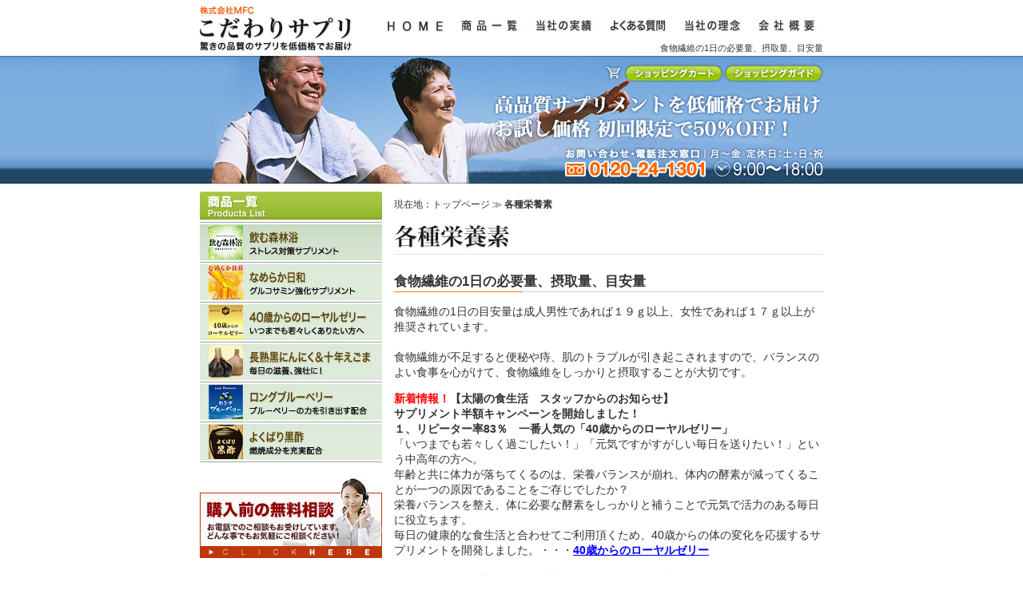

--- FILE ---
content_type: text/html; charset=UTF-8
request_url: https://www.mfc-shop.com/%E5%90%84%E7%A8%AE%E6%A0%84%E9%A4%8A%E7%B4%A0/112.html
body_size: 4419
content:
<?xml version="1.0" encoding="UTF-8"?>
<!DOCTYPE html PUBLIC "-//W3C//DTD XHTML 1.0 Transitional//EN" "http://www.w3.org/TR/xhtml1/DTD/xhtml1-transitional.dtd">
<html xmlns="http://www.w3.org/1999/xhtml" xml:lang="ja" lang="ja">
<head>
<meta http-equiv="Content-Type" content="text/html; charset=UTF-8" />
<title>食物繊維の1日の必要量、摂取量、目安量｜ 【太陽の食生活】　</title>
<meta name="keywords" content="食物繊維,摂取量,目安量,必要量,1日,一日" />
<meta name="description" content="食物繊維の1日の必要量、摂取量、目安量｜ 【太陽の食生活】。食物繊維が欠乏すると便秘や痔などのトラブルが起こりますので、しっかりと目安量を摂取することが大切です。" />
<meta http-equiv="Content-Script-Type" content="text/JavaScript" />
<meta http-equiv="Content-Style-Type" content="text/css" />
<meta name="ROBOTS" content="NOYDIR" />
<meta name="ROBOTS" content="NOODP" />
<link href="../../styles/css/master.css" rel="stylesheet" type="text/css" media="all" />
<script type="text/JavaScript" src="../../styles/js/script.js"></script>
</head>
<body id="others">
<h1>食物繊維の1日の必要量、摂取量、目安量</h1>
<div id="container">
<div id="main">
<h2><img src="../../uploads/img4cac110377cde.gif" width="537" height="37" alt="各種栄養素" title="" /></h2>
<h3 class="titleDecoration">食物繊維の1日の必要量、摂取量、目安量</h3>

<p>食物繊維の1日の目安量は成人男性であれば１９ｇ以上、女性であれば１７ｇ以上が推奨されています。<br />
<br />
食物繊維が不足すると便秘や痔、肌のトラブルが引き起こされますので、バランスのよい食事を心がけて、食物繊維をしっかりと摂取することが大切です。</p>
<p><strong><span class="red">新着情報！</span>【太陽の食生活　スタッフからのお知らせ】</strong><br />
<strong>サプリメント半額キャンペーンを開始しました！</strong><br />
<strong>１、リピーター率83％　一番人気の「40歳からのローヤルゼリー」</strong><br />
「いつまでも若々しく過ごしたい！」「元気ですがすがしい毎日を送りたい！」という中高年の方へ。<br />
年齢と共に体力が落ちてくるのは、栄養バランスが崩れ、体内の酵素が減ってくることが一つの原因であることをご存じでしたか？<br />
栄養バランスを整え、体に必要な酵素をしっかりと補うことで元気で活力のある毎日に役立ちます。<br />
毎日の健康的な食生活と合わせてご利用頂くため、40歳からの体の変化を応援するサプリメントを開発しました。・・・<strong><a href="http://www.mfc-shop.com/商品/40歳からのローヤルゼリー.html" target="_blank">40歳からのローヤルゼリー</a></strong><br />
<br />
<strong>２、その他のサプリメントも半額キャンペーンを開催中です。</strong><br />
・「階段の上り下り」や「曲げ伸ばし」などふしぶしの悩みに・・・<strong><a href="http://www.mfc-shop.com/商品/なめらか日和（グルコサミン・コンドロイチン）.html" target="_blank">なめらか日和</a></strong><br />
・「夜中何度もトイレに起きる」「キレが悪い」などトイレの悩みに・・・<strong><a href="http://www.mfc-shop.com/商品/爽快生活（頻尿・尿漏れ対策）.html" target="_blank">爽快生活</a></strong><br />
・ストレスや不眠対策に。特濃GABA配合！・・・<strong><a href="http://www.mfc-shop.com/商品/飲む森林浴（ストレス対策）.html" target="_blank">飲む森林浴</a></strong><br />
・エチケットが気になる方のニオイ対策。3種類の強力な消臭成分・・・<strong><a href="http://www.mfc-shop.com/商品/無臭物語（体臭・口臭対策）.html" target="_blank">トリプルリフレッシュ</a></strong><br />
・毎日を元気に。安くてもしっかりと栄養補給できます！・・・<strong><a href="http://www.mfc-shop.com/商品/長熟黒にんにく＆十年えごま.html" target="_blank">長熟黒にんにく＆十年えごま</a></strong><br />
・「毎日のくっきり」と「いつまでも続くひとみの健康」をサポート・・・<strong><a href="http://www.mfc-shop.com/商品/ロングブルーベリー.html" target="_blank">ロングブルーベリー</a></strong><br />
・燃焼系サプリメント「黒酢」をグレードアップ！・・・<strong><a href="http://www.mfc-shop.com/商品/よくばり黒酢.html" target="_blank">よくばり黒酢</a><strong></p>

<br>
<h4 class="original lineTop2">食物繊維関連　お役立ちコンテンツ</h4>
<p><a href="/%E5%90%84%E7%A8%AE%E6%A0%84%E9%A4%8A%E7%B4%A0/15.html">食物繊維</a><br />
<a href="/%E5%90%84%E7%A8%AE%E6%A0%84%E9%A4%8A%E7%B4%A0/108.html">食物繊維とは</a><br />
<a href="/%E5%90%84%E7%A8%AE%E6%A0%84%E9%A4%8A%E7%B4%A0/111.html">食物繊維の種類</a><br />
<a href="/%E5%90%84%E7%A8%AE%E6%A0%84%E9%A4%8A%E7%B4%A0/106.html">食物繊維を含む食品、食材、食べ物</a><br />
<a href="/%E5%90%84%E7%A8%AE%E6%A0%84%E9%A4%8A%E7%B4%A0/107.html">食物繊維の効果、効用、効能－作用と働き</a><br />
<a href="/%E5%90%84%E7%A8%AE%E6%A0%84%E9%A4%8A%E7%B4%A0/109.html">食物繊維と便秘</a><br />
<a href="/%E5%90%84%E7%A8%AE%E6%A0%84%E9%A4%8A%E7%B4%A0/117.html">食物繊維と腸</a><br />
<a href="/%E5%90%84%E7%A8%AE%E6%A0%84%E9%A4%8A%E7%B4%A0/114.html">食物繊維とダイエット</a><br />
<a href="/%E5%90%84%E7%A8%AE%E6%A0%84%E9%A4%8A%E7%B4%A0/112.html">食物繊維の1日の必要量、摂取量、目安量</a><br />
<a href="/%E5%90%84%E7%A8%AE%E6%A0%84%E9%A4%8A%E7%B4%A0/115.html">水溶性食物繊維</a><br />
<a href="/%E5%90%84%E7%A8%AE%E6%A0%84%E9%A4%8A%E7%B4%A0/116.html">不溶性食物繊維</a></p>
<h4 class="original lineTop2">関連性のある　お役立ちコンテンツ</h4>
<p><a href="/%E5%90%84%E7%A8%AE%E6%A0%84%E9%A4%8A%E7%B4%A0/15.html"> 食物繊維 </a><br />
<a href="/%E5%90%84%E7%A8%AE%E6%A0%84%E9%A4%8A%E7%B4%A0/118.html">糖（糖質）</a><br />
<a href="/%E5%90%84%E7%A8%AE%E6%A0%84%E9%A4%8A%E7%B4%A0/122.html"> グリコーゲン </a></p>
<div class="pageLinkDetail">
<p class="linkBackArrow"><a href="category_1.html">炭水化物：食品、摂取量の一覧ページ</a>へ戻る</p>
</div>
</div>			<!-- main の閉じタグ -->
<div id="menu">
<ul id="subNav">
<!--<li><a href="/%E5%95%86%E5%93%81/%E7%88%BD%E5%BF%AB%E7%94%9F%E6%B4%BB%EF%BC%88%E9%A0%BB%E5%B0%BF%E3%83%BB%E5%B0%BF%E6%BC%8F%E3%82%8C%E5%AF%BE%E7%AD%96%EF%BC%89.html"><img src="/media/base/sNav_products01.jpg" width="228" height="50" alt="爽快生活（高品質ノコギリヤシサプリメント）" class="rollover" title="" /></a></li>-->
<li><a href="/%E5%95%86%E5%93%81/%E9%A3%B2%E3%82%80%E6%A3%AE%E6%9E%97%E6%B5%B4%EF%BC%88%E3%82%B9%E3%83%88%E3%83%AC%E3%82%B9%E5%AF%BE%E7%AD%96%EF%BC%89.html"><img src="/media/base/sNav_products02.jpg" width="228" height="50" alt="飲む森林浴（ストレス対策サプリメント）" class="rollover" title="" /></a></li>
<li><a href="/%E5%95%86%E5%93%81/%E3%81%AA%E3%82%81%E3%82%89%E3%81%8B%E6%97%A5%E5%92%8C%EF%BC%88%E3%82%B0%E3%83%AB%E3%82%B3%E3%82%B5%E3%83%9F%E3%83%B3%E3%83%BB%E3%82%B3%E3%83%B3%E3%83%89%E3%83%AD%E3%82%A4%E3%83%81%E3%83%B3%EF%BC%89.html"><img src="/media/base/sNav_products04.jpg" width="228" height="50" alt="なめらか日和（グルコサミン強化サプリメント）" class="rollover" title="" /></a></li>
<li><a href="/%E5%95%86%E5%93%81/40%E6%AD%B3%E3%81%8B%E3%82%89%E3%81%AE%E3%83%AD%E3%83%BC%E3%83%A4%E3%83%AB%E3%82%BC%E3%83%AA%E3%83%BC.html"><img src="/media/base/sNav_products05.jpg" width="228" height="50" alt="40歳からのローヤルゼリー（いつまでも若々しくありたい方へ）" class="rollover" title="" /></a></li>
<li><a href="/%E5%95%86%E5%93%81/%E9%95%B7%E7%86%9F%E9%BB%92%E3%81%AB%E3%82%93%E3%81%AB%E3%81%8F%EF%BC%86%E5%8D%81%E5%B9%B4%E3%81%88%E3%81%94%E3%81%BE.html"><img src="/media/base/sNav_products06.jpg" width="228" height="50" alt="長熟黒にんにく＆十年えごま（毎日の滋養、強壮に！）" class="rollover" title="" /></a></li>
<li><a href="/%E5%95%86%E5%93%81/%E3%83%AD%E3%83%B3%E3%82%B0%E3%83%96%E3%83%AB%E3%83%BC%E3%83%99%E3%83%AA%E3%83%BC.html"><img src="/media/base/sNav_products07.jpg" width="228" height="50" alt="ロングブルーベリー（ブルーベリーの力を引き出す配合）" class="rollover" title="" /></a></li>
<li><a href="/%E5%95%86%E5%93%81/%E3%82%88%E3%81%8F%E3%81%B0%E3%82%8A%E9%BB%92%E9%85%A2.html"><img src="/media/base/sNav_products08.jpg" width="228" height="50" alt="よくばり黒酢（燃焼成分を充実配合）" class="rollover" title="" /></a></li>
</ul>
<div id="block07">
<a href="../../%E8%B3%BC%E5%85%A5%E5%89%8D%E3%81%AE%E7%9B%B4%E6%8E%A5%E7%9B%B8%E8%AB%87.html" rel="nofollow"><img src="../../uploads/img4ded8e5a6b2bb.jpg" width="228" height="100" alt="購入前の無料相談" title="" class="marginBottom20" /></a>
<p><a href="http://www.mfc-shop.com/saralun.html">→　ミミズ乾燥粉末サプリ（ワキ製薬HLP末使用）サラルン</a></p>
<p>⇒<a href="https://www.mfc-shop.com/cordyceps/top.html" target="_blank">冬虫夏草サプリメント　冬虫ガード</a></p>
<p><a href="https://www.mfc-shop.com/mushuu/top.html" target="_blank">⇒　無臭物語ジェントルエッセンス（加齢臭）</a></p>
<p><a href="/royal40/top.html" target="_blank">⇒　４０歳以上の女性専用のローヤルゼリー（４０歳からのローヤルゼリー）</a></p>
</div>
<div id="block04">
</div>
<ul class="listCircle">
<li><a href="/サイトマップ.html">サイトマップ</a></li>
</ul>
</div>			<!-- menu の閉じタグ -->
<img src="../../media/base/space.gif" alt="" width="1" height="1" class="copeImg" />
<div id="logo">
<a href="/"><img src="/media/base/bgLogo.gif" width="191" height="43" alt="サプリメント通販の株式会社MFC【こだわりサプリ】" title="" /></a>
</div>			<!-- logo の閉じタグ -->
<div id="topicPath">
<p>現在地：<a href="/">トップページ</a> ≫  <strong>各種栄養素</strong></p>
</div>			<!-- topicPath の閉じタグ -->
<ul id="mainNav">
<li><a href="/"><img src="/media/base/gNav_top.jpg" width="93" height="49" alt="サプリメント通販の株式会社MFC【こだわりサプリ】" class="rollover" title="" /></a></li>
<li><a href="/%E5%95%86%E5%93%81/"><img src="../../media/base/gNav_products.jpg" width="93" height="49" alt="商品一覧" class="rollover" title="" /></a></li>
<li><a href="/%E5%BD%93%E7%A4%BE%E3%81%AE%E5%AE%9F%E7%B8%BE.html"><img src="../../media/base/gNav_results.jpg" width="93" height="49" alt="当社の実績" class="rollover" title="" /></a></li>
<li><a href="/%E3%82%88%E3%81%8F%E3%81%82%E3%82%8B%E8%B3%AA%E5%95%8F.html"><img src="../../media/base/gNav_faq.jpg" width="93" height="49" alt="よくある質問" class="rollover" title="" /></a></li>
<li><a href="/%E5%BD%93%E7%A4%BE%E3%81%AE%E7%90%86%E5%BF%B5.html"><img src="../../media/base/gNav_idea.jpg" width="93" height="49" alt="当社の理念" class="rollover" title="" /></a></li>
<li><a href="/%E4%BC%9A%E7%A4%BE%E6%A6%82%E8%A6%81.html"><img src="../../media/base/gNav_profile.jpg" width="93" height="49" alt="会社概要" class="rollover" title="" /></a></li>
</ul>
<ul id="viewCart">
<li><a href="/modules/shopcart/index.php" rel="nofollow"><img src="/media/base/viewCart_01.jpg" width="151" height="23" alt="ショッピングカート" class="rollover" title="" /></a></li>
<li><a href="/%E3%82%B7%E3%83%A7%E3%83%83%E3%83%94%E3%83%B3%E3%82%B0%E3%82%AC%E3%82%A4%E3%83%89.html" rel="nofollow"><img src="/media/base/viewCart_02.jpg" width="124" height="23" alt="ショッピングガイド" class="rollover" title="" /></a></li></ul>
</div>			<!-- container の閉じタグ -->
<div id="footer">
<div id="footer02">
<div id="blockInformation">
<p>
</p>
<p class="marginArrow2">▶ <a href="/%E3%81%9D%E3%81%AE%E4%BB%96%E6%83%85%E5%A0%B1/">その他情報一覧</a>のページへ</p>
<p><a href="/led.html">植物育成LEDライトONLINE</a>｜ <a href="/craneScale.html">クレーンスケール本舗</a>｜ <a href="/lifMag.html">リフティングマグネット本舗</a>｜<a href="/lifterTruck.html">リフター台車.com</a></p></div>
<ul>
<li><a href="/%E5%80%8B%E4%BA%BA%E6%83%85%E5%A0%B1%E3%81%AB%E3%81%A4%E3%81%84%E3%81%A6.html">個人情報について</a> ｜</li>
<li><a href="/%E3%82%A2%E3%82%AF%E3%82%BB%E3%82%B7%E3%83%93%E3%83%AA%E3%83%86%E3%82%A3%E3%81%AB%E3%81%A4%E3%81%84%E3%81%A6.html">アクセシビリティについて</a></li>
</ul>
<address>Copyright c 2010 <a href="/" target="_top">サプリメント通販の株式会社MFC【こだわりサプリ】</a> All rights reserved.</address>
</div>
</div>			<!-- footer の閉じタグ -->
<!-- Global site tag (gtag.js) - Google Analytics -->
<script async src="https://www.googletagmanager.com/gtag/js?id=G-3J0S9Q3K7B"></script>
<script>
  window.dataLayer = window.dataLayer || [];
  function gtag(){dataLayer.push(arguments);}
  gtag('js', new Date());

  gtag('config', 'G-3J0S9Q3K7B');
</script></body>








</html>

--- FILE ---
content_type: text/css
request_url: https://www.mfc-shop.com/styles/css/master.css
body_size: 215
content:
@charset "UTF-8";
/*
-----------------------------------------------
MFC こだわりサプリ Master Styles
Version: 1.0
----------------------------------------------- */


/* importedStyles
----------------------------------------------- */
@import "base.css";
@import "decorations.css";
@import "forms.css";
@import "tables.css";
@import "print.css" print;

/* hacksIeWin
----------------------------------------------- */
/*\*/ @import "hacksIeWin.css"; /**/
/*\*//*/ @import "hacksIeMac.css"; /**/

--- FILE ---
content_type: text/css
request_url: https://www.mfc-shop.com/styles/css/base.css
body_size: 3814
content:
@charset "UTF-8";
/*
-----------------------------------------------
MFC こだわりサプリ Base Styles
Version: 1.00






----------------------------------------------- */


/* styleReset
----------------------------------------------- */
* {
	margin: 0;
	padding: 0;
}

h1, p, li, address {
	color: #333333;
	font-weight: normal;
	font-style: normal;
}

img {
	border: none;
}


/* pageStructureCommon
----------------------------------------------- */
body {
	margin: 0;
	padding: 0;
	background: #ffffff url(../../media/base/bgBase.jpg) repeat-x;
	text-align: center;
	font-family: "ヒラギノ角ゴ Pro W3", "ＭＳ Ｐゴシック", Osaka, sans-serif;
	-webkit-text-size-adjust: none;
}

#saralun {
	margin: 0;
	padding: 0;
	background: #ffffff url(../../media/base/bg-saralun.jpg) no-repeat;
	text-align: center;
	font-family: "ヒラギノ角ゴ Pro W3", "ＭＳ Ｐゴシック", Osaka, sans-serif;
}

#home3 {
	margin: 0;
	padding: 0;
	background: #ffffff url(../../media/base/bgBase2.jpg) no-repeat;
	text-align: center;
	font-family: "ヒラギノ角ゴ Pro W3", "ＭＳ Ｐゴシック", Osaka, sans-serif;
}

#home4 {
	margin: 0;
	padding: 0;
	background: none;
	text-align: center;
	font-family: "ヒラギノ角ゴ Pro W3", "ＭＳ Ｐゴシック", Osaka, sans-serif;
}

#home9 {
	margin: 0;
	padding: 0;
	background: #ffffff url(../../media/base/bgBase9.gif) repeat-x;
	text-align: center;
	font-family: "ヒラギノ角ゴ Pro W3", "ＭＳ Ｐゴシック", Osaka, sans-serif;
}

#home5, #home6, #home7 {
	margin: 0;
	padding: 0;
	background: none;
	text-align: center;
	font-family: "ヒラギノ角ゴ Pro W3", "ＭＳ Ｐゴシック", Osaka, sans-serif;
}

#home8 {
	margin: 0;
	padding: 0;
	background: #ffffff url(../../media/base/ph_bg_body.jpg) repeat-x 0 0;
	text-align: center;
	font-family: "ヒラギノ角ゴ Pro W3", "ＭＳ Ｐゴシック", Osaka, sans-serif;
}

#viewCart2 {
	position: absolute;
	top: 244px;
	width: 122px;
	height: 21px;
	margin-left: 658px;
}

.hNav {
	display: none !important;
}

#books {
	margin: 0;
	padding: 0;
	background: #d9e9ff;
	text-align: center;
	font-family: "ヒラギノ角ゴ Pro W3", "ＭＳ Ｐゴシック", Osaka, sans-serif;
}

#auction {
	margin: 0;
	padding: 0;
	background: #ffffff;
	text-align: center;
	font-family: "ヒラギノ角ゴ Pro W3", "ＭＳ Ｐゴシック", Osaka, sans-serif;
}

#home2 {
	background: none;
	text-align: left;
}

#container, #home3 #container, #home4 #container, #home9 #container {
	width: 780px;
	margin: 0 auto;
	background: #ffffff;
	text-align: left;
}

#home3 #container {
	width: 780px;
	margin: 0 auto;
	background: #ffffff;
	text-align: left;
}

#books #container {
	width: 680px;
	margin: 0 auto;
	padding: 50px;
	background: #ffffff;
	text-align: left;
}

#auction #container {
	width: 650px;
	margin: 0 auto;
	background: #ffffff;
	text-align: left;
}

#main {
	float: right;
}

#menu {
	float: left;
	width: 228px;
	padding-top: 39px;
	background: url(../../media/base/bgMenu.gif) no-repeat;
}

#auction #main {
	margin-top: 30px;
	margin-bottom: 40px;
	width: 650px;
}

#block04, #blockNews {
	width: 193px;
}

#block04 {
	padding: 0 18px 0 17px;
}

#block07 {
	background: #ffffff;
}

#blockNews {
	padding: 20px 18px 0 17px;
}

.copeImg {
	display: block;
	clear: both;
}

#footer {
	width: 100%;
	margin: 0;
	padding: 0;
	background: url(../../media/base/bgFooter.gif) repeat-x;
}

#footer02 {
	width: 780px;
	margin: 0 auto 20px;
	padding: 24px 0 0 0;
	background: url(../../media/base/bgFooter02.gif) no-repeat;
	text-align: left;
	line-height: 100%;
	font-size: 0.75em;
}

#home5 #footer, #home6 #footer, #home7 #footer {
	background: none;
	border-top: 1px solid #1F3872;
}

#home5 #footer02, #home6 #footer02, #home7 #footer02 {
	padding-top: 12px;
	background: none;
}

#footer01 {
	margin: 0 0 10px 0;
	padding: 0;
	text-align: left;
}


/* pageStructureHome




----------------------------------------------- */
#home h1 {
	background: url(../../media/base/bgHeaderHome.jpg) no-repeat;
}

#home3 h1 {
	background: url(../../media/base/bgHeaderHome2.jpg) no-repeat;
}

#home4 h1 {
	background: url(../../media/base/bgHeaderHome4.gif) no-repeat;
}

#home5 h1 {
	background: url(../../media/base/bgHeaderHome5.gif) no-repeat right bottom;
}

#home6 h1 {
	background: url(../../media/base/bgHeaderHome6.gif) no-repeat right bottom;
}

#home7 h1 {
	height: 90px !important;
	background: url(../../media/base/bgHeaderHome7.gif) no-repeat right bottom;
}

#home8 h1 {
	background: url("../../media/base/ph_bg_header.gif") no-repeat scroll right 15px;
    height: 79px;
    padding: 1px 0 0;
    width: 780px;
}

#home #main {
	width: 552px;
	padding-top: 281px;
	background: url(../../media/base/bgHomeMain.jpg) no-repeat;
}

#home3 #container #main, #home4 #container #main, #home5 #container #main, #home6 #container #main, #home9 #container #main {
	clear: both;
	width: 780px;
	padding-top: 16px;
}

#home7 #container #main {
	padding-top: 0;
}

#block01 {
	width: 537px;
	padding-left: 15px;
}

#block02 {
	width: 543px;
	padding-left: 9px;
}


#block06 {
	width: 228px;
	margin: 0;
	padding: 0 0 20px 0;
	background: #ffffff;
}


#block01 p, #block02 p, #block04 p, #block07 p, #blockNews p, #home2 p {
	line-height: 1.4em;
}

#block01 p, #block2 p, #home2 p {
	font-size: 0.875em;
}

#block04 p, #block07 p, #block08 p {
	font-size: 0.75em;
}

#blockNews p {
	font-size: 0.8125em;
}

#auction p {
	font-size: 0.875em;
	line-height: 1.4em;
}

#books p {
	font-size: 0.9375em;
	line-height: 1.4em;
}

.productsBox01 {
	width: 180px;
	float: left;
	margin-right: 20px;
}

#home3 #main p, #home4 #main p {
	line-height: 1.4em;
	font-size: 0.875em;
}

#home5 #main p, #home5 #main ul li, #home6 #main p, #home6 #main ul li, #home7 #main p, #home7 #main ul li {
	line-height: 1.4em;
	font-size: 1em;
}

#home8 #main p {
	line-height: 1.4em;
	font-size: 1em;
}

#home9 #main p {
	line-height: 1.4em;
	font-size: 0.9375em;
}


/* pageStructureOthers
----------------------------------------------- */
#others h1 {
	background: url(../../media/base/bgHeaderOthers.jpg) no-repeat;
}

#others #main {
	width: 537px;
	padding-top: 42px;
}

#others #main p {
	line-height: 1.4em;
	font-size: 0.875em;
}


/* mainNav
----------------------------------------------- */
#mainNav {
	position: absolute;
	top: 0;
	width: 558px;
	height: 49px;
	margin-left: 222px;
	list-style: none;
	z-index: 1;
}

#mainNav li {
	float: left;
	width: 93px;
	height: 49px;
}

#mainNav a {
	width: 93px;
	height: 49px;
	text-decoration: none;
}

#mainNav a:hover {
	background: none !important;
	text-decoration: none;
}

#mainNav a:hover img {
	opacity:1.0;
	filter: alpha(opacity=100);
}


/* subNav
----------------------------------------------- */
#subNav {
	width: 228px;
	height: 300px;
	margin-bottom: 20px;
	list-style: none;
}

#subNav li {
	float: left;
	width: 228px;
	height: 50px;
}

#subNav a {
	width: 228px;
	height: 50px;
	text-decoration: none;
}

#subNav a:hover {
	background: none !important;
	text-decoration: none;
}

#subNav a:hover img {
	opacity:1.0;
	filter: alpha(opacity=100);
}


/* viewCart
----------------------------------------------- */
#viewCart {
	position: absolute;
	top: 80px;
	width: 275px;
	height: 23px;
	margin-left: 505px;
	list-style: none;
	z-index: 1;
}

#viewCart li {
	float: left;
	height: 23px;
}

#viewCart a {
	height: 23px;
	text-decoration: none;
}

#viewCart a:hover {
	background: none !important;
	text-decoration: none;
}

#viewCart a:hover img {
	opacity:1.0;
	filter: alpha(opacity=100);
}

#block06 #subNav1, #block06 #subNav2, #block06 .subNav3 {
	width: 228px;
	margin: 0;
	padding: 0;
	list-style: none;
}

#block06 #subNav1 ul, #block06 #subNav2 ul {
	margin: 0;
	padding: 0 0 1px 0;
}

#block06 .subNav3 {
	margin-top: 6px !important;
	padding: 0 0 1px 0;
}

#block06 #subNav1 #feature1, #block06 #subNav1 #feature2, #block06 #subNav1 #feature3 {
	height: 17px;
	margin: 0;
	padding: 0 0 0 25px;
	background: url(../../media/base/bgLi.gif) no-repeat 7px 2px;
	list-style: none;
	line-height: 1.1em;
	font-weight: bold;
	font-size: 0.75em !important;
}

#block06 .subNav3 li {
	height: 17px;
	margin: 0;
	padding: 0 0 0 25px;
	background: url(../../media/base/bgLi.gif) no-repeat 7px 2px;
	list-style: none;
	line-height: 1.1em;
	font-weight: bold;
	font-size: 0.75em !important;
}


/* nutrient
----------------------------------------------- */
#nutrient {
	width: 228px;
	height: 31px;
	margin: 0;
	padding: 0;
	background: url(../../media/base/nutrient.gif) no-repeat;
	list-style: none;
}

#nutrient li {
	float: left;
	width: 228px;
	height: 31px;
	text-indent: -10000px;
}

.nutrient a {
	background: none !important;
	text-decoration: none;
}

#nutrient a {
	display: block;
	width: 228px;
	height: 31px;
	background: url(../../media/base/nutrient.gif) no-repeat;
	text-decoration: none;
	text-indent: -10000px;
}

#nutrient a {
	background-position: 0 -31px;
}

#nutrient a:hover {
	background: none !important;
	text-decoration: none;
}


/* news
----------------------------------------------- */
#news {
	width: 228px;
	height: 30px;
	margin: 0;
	padding: 0;
	background: url(../../media/base/health.gif) no-repeat;
	list-style: none;
}

#news li {
	float: left;
	width: 228px;
	height: 30px;
	text-indent: -10000px;
}

.news a {
	background: none !important;
	text-decoration: none;
}

#news a {
	display: block;
	width: 228px;
	height: 30px;
	background: url(../../media/base/health.gif) no-repeat;
	text-decoration: none;
	text-indent: -10000px;
}

#news a {
	background-position: 0 -30px;
}

#news a:hover {
	background: none !important;
	text-decoration: none;
}


/* food
----------------------------------------------- */
#food {
	width: 228px;
	height: 30px;
	margin: 0;
	padding: 0;
	background: url(../../media/base/food.gif) no-repeat;
	list-style: none;
}

#food li {
	float: left;
	width: 228px;
	height: 30px;
	text-indent: -10000px;
}

.food a {
	background: none !important;
	text-decoration: none;
}

#food a {
	display: block;
	width: 228px;
	height: 30px;
	background: url(../../media/base/food.gif) no-repeat;
	text-decoration: none;
	text-indent: -10000px;
}

#food a {
	background-position: 0 -30px;
}

#food a:hover {
	background: none !important;
	text-decoration: none;
}


/* calorie
----------------------------------------------- */
#calorie {
	width: 228px;
	height: 30px;
	margin: 0;
	padding: 0;
	background: url(../../media/base/knowledge.gif) no-repeat;
	list-style: none;
}

#calorie li {
	float: left;
	width: 228px;
	height: 30px;
	text-indent: -10000px;
}

.calorie a {
	background: none !important;
	text-decoration: none;
}

#calorie a {
	display: block;
	width: 228px;
	height: 30px;
	background: url(../../media/base/knowledge.gif) no-repeat;
	text-decoration: none;
	text-indent: -10000px;
}

#calorie a {
	background-position: 0 -30px;
}

#calorie a:hover {
	background: none !important;
	text-decoration: none;
}

.skip {
	position: absolute;
	top: -10000px;
	width: 200px;
}

#logo {
	position: absolute;
	top: 8px;
	width: 191px;
	height: 43px;
	margin-left: 0;
	z-index: 0;
}

#others #logo a {
	width: 191px;
	height: 43px;
}

#logo a:hover img {
	opacity:1.0;
	filter: alpha(opacity=100);
}

#home3 #logo7 {
	position: absolute;
	top: 0;
	width: 329px;
	height: 70px;
	margin-left: 0;
}

#home4 #logo6 {
	position: absolute;
	top: 0;
	width: 234px;
	height: 70px;
	margin-left: 0;
}

#home4 #logo2 {
	position: absolute;
	top: 0;
	width: 322px;
	height: 64px;
	margin-left: 0;
}

#home9 #logo4 {
	position: absolute;
	top: 20px;
	width: 307px;
	height: 30px;
	margin-left: 0;
}

#home4 #logo3 {
	position: absolute;
	top: 0;
	width: 314px;
	height: 64px;
	margin-left: 0;
}

#home4 #logo3 {
	position: absolute;
	top: 0;
	width: 299px;
	height: 64px;
	margin-left: 0;
}

#home5 #logo2, #home6 #logo2 {
	position: absolute;
	top: 15px;
	width: 322px;
	height: 64px;
	margin-left: 0;
}

#home7 #logo2 {
	position: absolute;
	top: 28px;
	width: 329px;
	margin-left: 0;
}

#home8 #logo {
	position: absolute;
	top: 15px;
	width: 329px;
	margin-left: 0;
}

/* headings
----------------------------------------------- */
h1 {
	width: 579px;
	height: 185px;
	margin: 0 auto;
	padding: 55px 0 0 201px;
	text-align: right;
	line-height: 100%;
	font-size: 0.6875em;
}


#home3 h1 {
	width: 579px;
	height: 230px;
	margin: 0 auto;
	padding: 10px 0 0 201px;
	text-align: right;
	line-height: 100%;
	font-size: 0.6875em;
}

#home4 h1 {
	width: 780px;
	height: 56px;
	margin: 0 auto;
	padding: 10px 0 0 0;
	text-align: right;
	line-height: 100%;
	font-size: 0.6875em;
}



#home9 h1 {
	width: 780px;
	height: 56px;
	margin: 0 auto;
	padding: 10px 0 0 0;
	text-align: right;
	line-height: 100%;
	font-size: 0.6875em;
}

#home5 h1, #home6 h1, #home7 h1 {
	width: 780px;
	height: 80px;
	margin: 0 auto 10px;
	padding: 10px 0 0 0;
	text-align: right;
	line-height: 100%;
	font-size: 0.6875em;
}

h2 {
	margin: 0 0 10px 0;
}

#others h2 {
	margin: 0 0 20px 0;
}

#menu h2 {
	margin: 0 0 10px 0;
}

#menu #block04 h2 {
	margin: 0 0 5px 0;
}

#menu #block06 h2 {
	margin: 0;
}

#home3 h2, #home4 h2 {
	margin: 0 0 20px 0;
}

h3 {
	margin: 0 0 0.4em 0;
	color: #0e538d;
	font-weight: bold;
	font-size: 1.0625em;
}

#home3 h3, #home4 h3 {
	margin: 0 0 0.4em 0;
	color: #0e538d;
	font-weight: bold;
	font-size: 19px;
}

#home4 h3 {
	margin: 0 0 0.4em 0;
	color: #24263F;
	font-weight: bold;
	font-size: 19px;
}

h4 {
	margin: 0 0 3px 0;
	color: #333333;
	font-weight: bold;
	font-size:  1.0625em;
}

#home8 h4 {
	margin: 0 0 3px 0;
	color: #2f600f;
	font-weight: bold;
	font-size:  1.0625em;
}

h5 {
	margin: 0 0 3px 0;
	color: #333333;
	font-weight: bold;
	font-size: 0.9375em;
}


/* links
----------------------------------------------- */
a:link, a:link strong {
	color: #0000ff;
	text-decoration: underline;
}

a:visited, a:visited strong {
	color: #663399;
	text-decoration: underline;
}

a:hover, a:hover strong {
	color: #ff0000;
	text-decoration: underline;
}

a:hover img {
	opacity:0.8;
	filter: alpha(opacity=70);
}

#block06 a:link, #block06 a:link strong {
	color: #003030;
	text-decoration: none;
}

#block06 a:visited, #block06 a:visited strong {
	color: #003030;
	text-decoration: none;
}

#block06 a:hover, #block06 a:hover strong {
	color: #016969;
	text-decoration: none;
}

#block07 a:link, #block07 a:link strong {
	color: #333333;
	text-decoration: underline;
}

#block07 a:visited, #block07 a:visited strong {
	color: #333333;
	text-decoration: underline;
}

#block07 a:hover, #block07 a:hover strong {
	color: #555555;
	text-decoration: underline;
}

#topicPath a:link {
	color: #333333;
	text-decoration: none;
}

#topicPath a:visited {
	color: #666666;
	text-decoration: none;
}

#topicPath a:hover {
	color: #333333;
	text-decoration: none;
}

#footer a:link, #footer a:link strong {
	color: #333333;
	text-decoration: none;
}

#footer a:visited, #footer a:visited strong {
	color: #666666;
	text-decoration: none;
}

#footer a:hover, #footer a:hover strong {
	color: #333333;
	text-decoration: underline;
}

#turnOver a:link {
	color: #333333;
	text-decoration: none;
}

#turnOver a:visited {
	color: #666666;
	text-decoration: none;
}

#turnOver a:hover {
	color: #333333;
	text-decoration: none;
}

#links2 a:link, #links2 a:link strong {
	color: #333333;
	text-decoration: none;
}

#links2 a:visited, #links2 a:visited strong {
	color: #666666;
	text-decoration: none;
}

#links2 a:hover, #links2 a:hover strong {
	color: #333333;
	text-decoration: underline;
}

#links2 {
	color: #333333;
	font-size: 0.8333em !important;
}

.onBottom a:hover img, .productsBox01 a:hover img, .productsBox02 a:hover img {
	opacity:0.8;
	filter: alpha(opacity=80);
}


/* lists
----------------------------------------------- */
ul {
	margin: 0 0 1em 0;
	padding: 0;
}

#blockNews .column li {
	margin: 0 0 4px 16px;
	padding: 0;
	list-style: circle;
	line-height: 1.4em;
	font-size: 0.8125em;
}

.column2 li {
	margin: 0 0 4px 32px;
	padding: 0;
	list-style: disc;
	line-height: 1em;
	font-size: 0.7em;
}

.column2 a {
	color:#555555;
	text-decoration:none;
}

.listCircle, .listCircle2,  {
	list-style: circle;
}

.listCircle li {
	margin: 0 0 0.7em 16px;
	padding: 0;
	line-height: 1.3em;
	font-size: 0.875em;
}

.listCircle2 li {
	margin: 0 0 0.4em 16px;
	padding: 0;
	line-height: 1.3em;
	font-size: 0.875em;
}

.listCircle3 li {
	margin: 0 0 0.3em 16px;
	padding: 0;
	line-height: 1.5em;
	font-size: 0.75em;
}

#home .listCircle li {
	font-size: 0.875em;
}

.listDisk {
	list-style: disc;
}

.listDisk li {
	margin: 0 0 0.4em 16px;
	padding: 0;
	line-height: 1.3em;
	font-size: 0.875em;
}

.listDisk2 {
	list-style: disc;
	margin: 0 0 0.4em 16px !important;
}

.listDisk2 li {
	margin: 0 0 0.4em 16px !important;
	padding: 0;
	line-height: 1.3em;
	font-size: 14px !important;
}

#home .listDisk li {
	font-size: 0.875em;
}

.listSquare {
	list-style: square;
}

.listSquare li {
	margin: 0 0 0.4em 16px;
	padding: 0;
	line-height: 1.3em;
	font-size: 0.875em;
}

#home .listSquare li {
	font-size: 0.875em;
}

.listDecimal, .listDecimal2 {
	margin-left: 5px;
	list-style: decimal;
}

.listDecimal li {
	margin: 0 0 0.7em 19px;
	padding: 0;
	line-height: 1.3em;
	font-size: 0.875em;
}

#home9 .listDecimal li {
	margin: 0 0 0.7em 19px;
	padding: 0;
	line-height: 1.3em;
	font-size: 0.9375em;
}

.listDecimal2 li {
	margin: 0 0 0.4em 19px;
	padding: 0;
	line-height: 1.3em;
	font-size: 0.875em;
}

#home .listDecimal li {
	font-size: 0.875em;
}

.listStyleNone {
	list-style: none;
}

.listStyleNone li {
	margin: 0 0 0.4em 0;
	padding: 0;
	line-height: 1.3em;
	font-size: 0.875em;
}

#news li {
	margin: 0 0 4px 16px;
	padding: 0;
	line-height:1.3em;
	font-size: 0.875em;
}

.listCheck li {
	margin: 0 0 10px 0;
	padding: 0 0 5px 35px;
	border-bottom: 1px dotted #333333;
	background: url(../../media/base/listCheck.gif) no-repeat 0 0;
	list-style: none;
	line-height: 1.5em;
	font-weight: bold;
	font-size: 0.875em;
}

#others .sitemap {
	list-style: none;
	line-height: 1.4em;
	font-size: 0.875em;
}

.sitemap ul li  {
	list-style: none;
}

.sitemap .blank {
	display: inline;
}

.sitemap li ul .blank {
	display: inline;
}

.sitemap ul {
	display: block;
}

.sitemap .subpage li {
	margin-left: 1em;
}


/* footer
----------------------------------------------- */
#footer ul {
	list-style: none;
	margin: 0 0 7px 0;
}

#footer li {
	display: inline;
	color: #333333;
}


/* misc
----------------------------------------------- */
p {
	margin: 0 0 1em 0;
}

#topicPath {
	position: absolute;
	top: 249px;
	width: 537px;
	margin-left: 243px;
	padding-top: 1px;
	line-height: 100%;
	font-size: 0.75em;
	z-index: 1;
}

.caution {
	color: #990000;
}

.noscriptHome {
	padding: 10px 0;
	border-top: 1px solid #000000;
	border-bottom: 1px solid #000000;
	font-size: 0.8125em;
}

.noscriptOthers {
	padding: 10px 0;
	border-top: 1px solid #000000;
	border-bottom: 1px solid #000000;
}

#turnOver {
    background: url(../../media/base/bgTurnOver.gif) no-repeat;
    margin-top: 20px;
    padding-top: 8px;
    text-align: left;
    font-size: 0.923em;
}


/* googlemap
----------------------------------------------- */
#googlemap {
	width: 537px;
	height: 360px;
}

#mapBalloon {
	width: 220px;
	margin: 10px;
}

#mapName {
	line-height: 1.4em;
	font-size: 0.8125em;
	font-weight: bold;
}

#mapAddress {
	line-height: 1.4em;
	font-size: 0.75em;
}

#mapTelNumber {
	line-height: 1.4em;
	font-size: 0.75em;
}

#mapMarkers {
	margin: 10px 0;
	color: #ffffff;
	line-height: 1.4em;
	font-size: 0.75em;
}

#footer #footer02 #blockInformation {
	margin: 0 0 20px 0 !important;
	padding: 0 !important;
}

#footer #footer02 #blockInformation p {
	margin: 0 !important;
	padding: 0 !important;
	line-height: 1.7em !important;
	font-size: 0.8125em !important;

}


/* korokoroLink 
----------------------------------------------- */
#publicity {
	margin: 8px 0 5px;
	text-align:left;
	line-height: 1.4em;
	font-size: 10px;
}

#publicity span {
	color: #444444;
}

#publicity ul {
	display: inline;
	list-style: none;
}

#publicity li {
	display: inline;
	color: #444444;
	text-align:left;
}

#publicity a:link {
	color: #444444;
	text-decoration: none;
}

#publicity a:visited {
	color: #666666;
	text-decoration: none;
}

#publicity a:hover {
	color: #444444;
	text-decoration: underline;
}


#home5 .original {
	color: #1F3872;
}

#home6 .original {
	color: #646730;
}

#home7 .original {
	color: #333333;
}

#home8 .original {
	color: #2F600F;
}

.clearOverFlow {
	overflow: hidden;
}



/* laserMarker 
----------------------------------------------- */
.laserMarker_featureBox {
	overflow: hidden;
	zoom: 1;
	margin-bottom: 30px;
}

.laserMarker_noBox {
	float: left;
	width: 57px;
}

.laserMarker_textBox {
	float: left;
	width: 483px;
	margin: 0 20px;
}

.laserMarker_textBox .textSize14 {
	font-size: 14px !important;
}

.laserMarker_imageBox {
	float: left;
	width: 200px;
}

.cableRollerTable {
	width: 350px !important;
	margin-bottom: 30px;
}

.cableRollerTable td {
	padding: 5px 0;
}

.floatLeft {
	float: left;
}

.floatRight {
	float: right;
}

.productBox {
	float: left;
	margin-bottom: 15px;
	padding: 10px;
	width: 360px;
	border: 1px solid #cccccc;
	border-radius: 10px;
-moz-border-radius: 10px;
-webkit-border-radius: 10px;
}

.productBox2 {
	float: right;
	padding: 10px;
	margin-bottom: 15px;
	width: 360px;
	border: 1px solid #cccccc;
	border-radius: 10px;
-moz-border-radius: 10px;
-webkit-border-radius: 10px;
}

.productBox3 {
	float: left;
	margin-bottom: 15px;
	padding: 10px 0;
	width: 370px;
}

.productBox4 {
	float: right;
	padding: 10px 0;
	margin-bottom: 15px;
	width: 370px;
}

#top_Nav {
	position: absolute;
	top: 36px;
	margin-left: 545px;
	z-index: 0;
}

#top_Nav li {
	float: left;
	margin-left: 7px;
	list-style: none;
}

#top_Nav a {
	width: 73px;
	height: 22px;
}

#top_Nav a:hover img {
opacity: 0.8;
  filter: alpha(opacity=80);
  -ms-filter: "alpha(opacity=80)";
}


.pc_remove {
	display: none !important;
}

.textCenter {
	text-align: center;
}

.campaign .catch {
    margin: 20px 0 25px;
    font-size: 20px;
    text-align: center;
}



--- FILE ---
content_type: text/css
request_url: https://www.mfc-shop.com/styles/css/decorations.css
body_size: 1937
content:
@charset "UTF-8";
/*
-----------------------------------------------
MFC こだわりサプリ Decoration Styles




Version: 1.00
----------------------------------------------- */


/* headingDecorations
----------------------------------------------- */
.qMarkMiddle {
	display: block;
	height: 23px;
	margin: 0 0 1px 0;
	padding: 0 0 0 40px;
	background: url(../../media/base/q.gif) no-repeat;
	color: #0e538d;
	font-size: 1em;
}

.qMarkMiddle2line {
	display: block;
	margin: 0 0 0.4em 0;
	padding: 0 0 0 40px;
	background: url(../../media/base/q.gif) no-repeat;
	color: #0e538d;
	line-height: 1.3em;
	font-size: 1em;
}

.aText {
	padding: 2px 0 20px 40px;
}

.no1MarkMiddle {
	margin-bottom: 30px;
	padding-left: 65px;
	background: url(../../media/base/1.gif) no-repeat;
}

.no2MarkMiddle {
	margin-bottom: 30px;
	padding-left: 65px;
	background: url(../../media/base/2.gif) no-repeat;
}

.no3MarkMiddle {
	margin-bottom: 30px;
	padding-left: 65px;
	background: url(../../media/base/3.gif) no-repeat;
}

.no4MarkMiddle {
	margin-bottom: 30px;
	padding-left: 65px;
	background: url(../../media/base/4.gif) no-repeat;
}

.no5MarkMiddle {
	margin-bottom: 30px;
	padding-left: 65px;
	background: url(../../media/base/5.gif) no-repeat;
}

.no6MarkMiddle {
	margin-bottom: 30px;
	padding-left: 65px;
	background: url(../../media/base/6.gif) no-repeat;
}

.no7MarkMiddle {
	margin-bottom: 30px;
	padding-left: 65px;
	background: url(../../media/base/7.gif) no-repeat;
}

.no8MarkMiddle {
	margin-bottom: 30px;
	padding-left: 65px;
	background: url(../../media/base/8.gif) no-repeat;
}

.no9MarkMiddle {
	margin-bottom: 30px;
	padding-left: 65px;
	background: url(../../media/base/9.gif) no-repeat;
}

.no10MarkMiddle {
	margin-bottom: 30px;
	padding-left: 65px;
	background: url(../../media/base/10.gif) no-repeat;
}


/* textDecorations
----------------------------------------------- */
.dropCapsLower {
	display: block;
	float: left;
	margin-right: 7px;
	padding: 10px 0 5px 0;
	font-weight: bold;
	font-size: 2.46em;
}

.phoneNo {
	color: #990000;
	line-height: 1.5em;
	font-weight: bold;
	font-size: 20px !important;
	font-family: "ヒラギノ明朝 Pro W3", "ＭＳ Ｐ明朝", "細明朝体";
}

.largeText {
	line-height: 1.5em;
	font-weight: bold;
	font-size: 20px !important;
}

.largeText2 {
	line-height: 1.5em;
	font-weight: bold;
	font-size: 25px !important;
}

.smallText {
	font-size: 12px !important;
}

.smallText2 {
	font-size: 0.8125em !important;
}

.annotation {
	padding-bottom: 15px;
	background: url(../../media/base/bgTurnOver.gif) repeat-x bottom;
	font-size: 0.714em !important;
}

.letter {




	float: right;
	width: 430px;
	margin-bottom: 30px;
	background: url(../../media/base/bgLetter.gif) repeat-y;
	line-height: 2em !important;
}


/* colors
----------------------------------------------- */
.red {
	color: #ff0000;
}

.darkRed {
	color: #990000;
}

.green {
	color: #009900;
}

.olive {
	color: #558000;
}

.blue {
	color: #0000ff;
}

.lightBlue {
	color: #0099ff;
}

.orange {
	color: #ff6600;
}

.yellow {
	color: #ffcc00;
}

.pink {
	color: #ff66ff;
}

.purple {
	color: #803488;
}

.original {
	color: #0e538d;
}

.original {
	color: #0e538d;
}

.priceRed {
	color: #8e1f1f;
}


/* pageLink
----------------------------------------------- */
.pageLink {
    margin: 20px 0 15px;
    padding-top: 8px;
    background: url(../../media/base/bgTurnOver.gif) repeat-x;
	text-align: center;
	font-size: 0.75em;
}

.pageLinkDetail {
    margin: 20px 0 15px;
    padding-top: 8px;
    background: url(../../media/base/bgTurnOver.gif) repeat-x;
	list-style: none;
	text-align: left;
}

.pageLink a:link, .pageLinkDetail a:link {
	color: #333333;
	text-decoration: none;
}

.pageLink a:visited, .pageLinkDetail a:visited {
	color: #666666;
	text-decoration: none;
}

.pageLink a:hover, .pageLinkDetail a:hover {
	color: #333333;
	text-decoration: none;
}

.arrowSquare {
	margin: 0 5px 0 5px;
	vertical-align: middle;
}


/* fontFamily
----------------------------------------------- */
.mingType {
	font-family: "ヒラギノ明朝 Pro W3", "ＭＳ Ｐ明朝", "細明朝体";
}


/* layout
----------------------------------------------- */
.photoRight {
	float: right;
	margin: 0 0 5px 10px;
}

.imageCenter {
	display: block;
	margin-left: auto;
	margin-right: auto;
	text-align: center;
}

.photoLeft {
	float: left;
	margin: 0 10px 5px 0;
}

.photoLeft2 {
	float: left;
	margin: 0 !important;
	padding: 0 !important;
}

.photoLeft3 {
	float: left;
	margin: 0 30px 15px 0;
}

.arrow {
	margin-right: 3px;
	vertical-align: top;
}

.marginTop10 {
	margin-top: 10px;
}

.marginTop20 {
	margin-top: 20px;
}

.marginTop30 {
	margin-top: 30px;
}

.marginTop40 {
	margin-top: 40px;
}

.marginBottom0 {
	margin-bottom: 0 !important;
}

.marginBottom5 {
	margin-bottom: 10px;
}

.marginBottom10 {
	margin-bottom: 10px;
}

.marginBottom20 {
	margin-bottom: 20px;
}

.marginBottom30 {
	margin-bottom: 30px;
}

.marginBottom40 {
	margin-bottom: 40px;
}

.marginBottomList {
	margin-bottom: 0.1em;
}

.square {
	margin-bottom: 20px;
	padding: 15px 15px 8px;
	border: 8px #e5e5e5 solid;
	background: #fafafa;
}

.memberSquare {
	margin-top: 5px;
	margin-bottom: 20px;
	padding: 15px 10px 5px 10px;
	background: #f2f2f2;
}

.titleDecoration {
	margin-bottom: 15px;
	padding: 3px 0 2px;
	background: url(../../media/base/titleDecoration.gif) no-repeat 100% 100%;
	color: #333333;
	line-height: 1.3em !important;
	font-weight: bold;
	font-size: 1.0625em !important;
}

.titleDecoration2 {
	margin: 0 0 10px 0;
	padding: 3px 5px 2px;
	background: url(../../media/base/titleDecoration2.gif) no-repeat 100% 100%;
	color: #035353;
	line-height: 1.3em !important;
	font-weight: bold;
	font-size: 1.0625em !important;
}

.titleDecoration3 {
	margin-bottom: 15px;
	padding: 3px 10px 2px;
	background-color: #ffaf30;
	color: #ffffff;
	line-height: 1.3em !important;
	font-weight: bold;
	font-size: 1.1875em !important;
}

.titleDecoration4 {
	margin-top: 60px;
	margin-bottom: 15px;
	padding: 3px 10px 2px;
	background-color: #00679f;
	color: #ffffff;
	line-height: 1.3em !important;
	font-weight: bold;
	font-size: 1.1875em !important;
}

#home9 .titleDecoration4 {
	margin-top: 60px;
	margin-bottom: 15px;
	padding: 6px 15px 5px;
	background-color: #2b7de8;
	color: #ffffff;
	line-height: 1.3em !important;
	font-weight: nomal !important;
	font-size: 1.1875em !important;
	border-radius: 4px;
-moz-border-radius: 4px;
-webkit-border-radius: 4px;
}

.titleDecoration5 {
	margin-bottom: 15px;
	padding-bottom: 2px;
	border-bottom: 1px solid #cccccc;
	color: #1f3872;
	font-size: 18px !important;
}

#home8 .titleDecoration5 {
	margin-bottom: 15px;
	padding-bottom: 2px;
	border-bottom: 1px solid #cccccc;
	color: #2F600F;
	font-size: 18px !important;
}

.titleDecoration6 {
	margin-bottom: 15px;
	padding: 3px 0 2px;
	background: url(../../media/base/titleDecoration5.gif) no-repeat 100% 100%;
	color: #333333;
	line-height: 1.3em !important;
	font-weight: bold;
	font-size: 1.0625em !important;
}

.titleDecoration7 {
	margin-bottom: 15px;
	padding: 3px 10px 2px 10px;
	background-color:#025aa4;
	color: #ffffff !important;
	font-size: 18px !important;
	text-align: center;
}

.titleDecoration8 {
	margin-bottom: 15px;
	padding: 3px 10px 2px 10px;
	background-color:#ffc412;
	color: #333333 !important;
	font-size: 29px !important;
	text-align: center;
}

.titleDecoration9 {
	margin-bottom: 15px;
	padding: 3px 10px 2px 10px;
	background-color:#ffd34e;
	color: #333333 !important;
	font-size: 30px !important;
	text-align: center;
}

#home6 .titleDecoration5 {
	color: #646730;
}

#home5 .subTitleDecoration, #home6 .subTitleDecoration {
	font-size: 28px;
}

.marker {
	padding-top: 1px;
	background: #fff196;
}

.marker3 {
	padding-top: 1px;
	background: #fff196;
	font-weight: bold;
}

.lineTop {
	padding-top: 10px;
	background: url(../../media/base/bgTurnOver.gif) repeat-x;
}

.lineBottom {
	padding-bottom: 10px;
	background: url(../../media/base/bgTurnOver.gif) repeat-x 100% 100%;
}

.linkArrow {
	padding-left: 18px;
	background: url(../../media/base/linkArrow.gif) no-repeat;
	line-height: 100%;
}

.linkBackArrow {
	padding-left: 18px;
	background: url(../../media/base/linkBackArrow.gif) no-repeat;
	line-height: 100%;
}

.clear {
	display: block;
	clear: both;
}


/* マスコミ掲載
----------------------------------------------- */
.allMassMedia {
	margin-bottom: 8px;
	text-align: right;
}

.hoopBox {
	width: 537px;
}

.hoopBox .linkArrow {
	display: block;
	padding-left: 18px;
	background: url(../../media/base/linkArrow.gif) no-repeat;
	line-height: 1.3em;
}

.hoopBox h3, .hoopBox h4 {
	margin-bottom: 10px;
	padding-top: 8px;
	background: url(../../media/base/bgBox.gif) repeat-x;
	text-align: center;
	font-size: 14px !important;
}

.box {
	float: left;
	width: 260px;
	font-size: 0.9285em !important;
}

.box2 {
	float: right;
	width: 260px;
	font-size: 0.9285em !important;
}


/* 商品一覧
----------------------------------------------- */
.itemCols {
	width: 537px;
}

.itemType1, .itemType2 {
	float: left;
	width: 258px;
}

.itemType1 {
	margin: 0 21px 40px 0;
}

.itemType2 {
	margin: 0 0 40px 0;
}

.itemOriginal {
	margin: 0 0 3px 0;
	color: #333333;
	font-weight: bold;
	font-size: 1.1875em !important;
}

.productsList {
	float: left;
	margin: 0 10px 10px 0;
}

.letter2 {
	width: 680px;
	margin-bottom: 20px;
	background: url(../../media/base/bgLetter2.gif) repeat-y;
	line-height: 1.9em !important;




}

--- FILE ---
content_type: text/css
request_url: https://www.mfc-shop.com/styles/css/forms.css
body_size: 1654
content:
@charset "UTF-8";
/*
-----------------------------------------------
MFC こだわりサプリ Form Styles
Version: 1.00

----------------------------------------------- */

/* contacts
----------------------------------------------- */
#contactsTable {
	width: 537px;
	font-size: 0.8125em;
}

#contactsTable td {
	padding: 12px 3px 8px 5px;
	border-top: 2px #ffffff solid;
}

#contactsTable .title {
	width: 190px;
	padding-top: 8px;
	border-right: 2px #ffffff solid;
	background: #f5f5f5;
	color: #333333;
}

#contactsTable .contents {
	background: #f5f5f5;
	color: #333333;
}

#contactsTable textarea {
	width: 280px;
	height: 150px;
	font-size: 0.9375em;
}

#contactsTable .ContactsInput {
	width: 190px;
}

#contactsTable .contactsAddInput01 {
	width: 250px;
	margin: 3px 0 5px 0;
}

#contactsTable .contactsAddInput02 {
	width: 250px;
	margin: 0;
}

.contactsSubmitButton {
	vertical-align: top;
	margin: 30px 0 10px 198px;
}

.contactsSubmitButton02 {
	vertical-align: top;
	margin: 30px 0 10px 0;
}

.contactsClearButton {
	vertical-align: top;
	margin: 30px 15px 10px 0;
}

#contactsTable .contactsCaution {
	color: #990000;
	font-weight: bold;
}

#contactsTable .formCaution {
	border: 1px #990000 solid;
	background: #ffffcc;
	color: #990000;
	font-weight: bold;
}

#contactsTable .tableListColor02 .title{
	background: #fafafa;
}

#contactsTable .tableListColor02 .contents{
	background: #fafafa;
}



/* contacts
----------------------------------------------- */
#contactsTable2 {
	width: 648px;
	font-size: 0.8125em;
}

#contactsTable2 td {
	padding: 12px 3px 8px 5px;
	border-top: 2px #ffffff solid;
}

#contactsTable2 .title {
	width: 190px;
	padding-top: 8px;
	border-right: 2px #ffffff solid;
	background: #f5f5f5;
	color: #333333;
}

#contactsTable2 .contents {
	background: #f5f5f5;
	color: #333333;
}

#contactsTable2 textarea {
	width: 280px;
	height: 150px;
	font-size: 0.9375em;
}

#contactsTable2 .ContactsInput {
	width: 190px;
}

#contactsTable2 .contactsAddInput01 {
	width: 250px;
	margin: 3px 0 5px 0;
}

#contactsTable2 .contactsAddInput02 {
	width: 250px;
	margin: 0;
}

.contactsSubmitButton {
	vertical-align: top;
	margin: 30px 0 10px 198px;
}

.contactsSubmitButton02 {
	vertical-align: top;
	margin: 30px 0 10px 0;
}

.contactsClearButton {
	vertical-align: top;
	margin: 30px 15px 10px 0;
}

#contactsTable2 .contactsCaution {
	color: #990000;
	font-weight: bold;
}

#contactsTable2 .formCaution {
	border: 1px #990000 solid;
	background: #ffffcc;
	color: #990000;
	font-weight: bold;
}

#contactsTable2 .tableListColor02 .title{
	background: #fafafa;
}


#contactsTable2 .tableListColor02 .contents{
	background: #fafafa;
}

.dataTableRowSelected {
text-align: center !important;
}

/* shopTable
----------------------------------------------- */
#home3  #shopTable {
	width: 780px;
	margin-bottom: 15px;
	font-size: 0.875em;
}

#home3  #shopTable th {
	padding: 4px 0 2px;
	text-align: center;
	background: #025aa4;
	font-size: 18px !important;
	color: #ffffff;
}

#home3  #topaaaShopCart .topaaaShopCartTitle {
	border: 2px #ffffff solid;
	text-align: center;
	background: #91BA13;
	color: #ffffff;
}

#home3  #shopTable td {
	border-top: 2px #ffffff solid;
	padding: 5px 0 4px 4px;
	color: #333333;
}

#home3  #shopTable textarea {
	font-size: 0.9375em;
}

#home3  #shopTable .title {
	width: 220px;
	border-right: 2px #ffffff solid;
	padding: 5px 0 5px 4px;
	background: #eef0eb;
}

#home3  #shopTable .contents {
	padding: 8px 0 8px 4px;
	background: #eef0eb;
}

#home3  #shopTable .inputShort {
	margin-top: 4px;
	width: 100px;
}

#home3  #shopTable .address {
	margin-top: 5px;
	width: 300px;
}

#home3  #shopTable .itemNum {
	text-align: right;
}

#home3  #shopTable .contactsCaution {
	color: #990000;
	font-weight: bold;
}

#home3  #shopTable .formCaution {
	border: 1px #990000 solid;
	background: #ffffcc;
	color: #990000;
	font-weight: bold;
}

#home3  #shopTable .tableListColor02 .title, #home3  #shopTable .tableListColor02 .contents {
	background: #f1f4ef;
}


/* dataTable
----------------------------------------------- */
#home3  #dataTable {
	width: 780px;
	font-size: 0.875em;
}

#home3  #dataTable th {
	border-right: 2px #ffffff solid;
	padding: 5px 0 52px 4px;
}

#home3  #dataTable td {
	border-right: 2px #ffffff solid;
	border-bottom: 2px #ffffff solid;
	padding: 4px 0 4px 4px;
	color: #333333;
}

#home3  #dataTable .title {
	width: 220px;
	border-right: 2px #ffffff solid;
	border-bottom: 2px #ffffff solid;
	padding: 5px 0 5px 4px;
	background: #eef0eb;
}

#home3  #dataTable .contents {
	border-right: 2px #ffffff solid;
	border-bottom: 2px #ffffff solid;
	padding: 5px 0 5px 4px;
	background: #eef0eb;
}

#home3  #dataTable .dataTableRowSelected {
	border-right: 2px #ffffff solid;
	border-bottom: 2px #ffffff solid;
	padding: 2px 0 2px 4px;
	background: #ffffff;
}

#home3 .buttonEdit {
	margin: 20px 30px 20px 0;
}

.buttonEdit4 {
	margin: 20px 30px 20px 220px;
}

#home3 .buttonEdit2 {
	margin: 20px 30px 20px 220px;
}

#home3  #dataTable .tableListColor02 .title, #home3  #dataTable .tableListColor02 .contents {
	background: #f1f4ef;
}

.formComment {
	margin: 3px 0 10px 0;

}

/* dataTable
----------------------------------------------- */
#home5  #dataTable {
	width: 780px;
	font-size: 0.875em;
}

#home5  #dataTable th {
	border-right: 2px #ffffff solid;
	padding: 5px 0 52px 4px;
}

#home5  #dataTable td {
	border-right: 2px #ffffff solid;
	border-bottom: 2px #ffffff solid;
	padding: 4px 0 4px 4px;
	color: #333333;
}

#home5  #dataTable .title {
	width: 220px;
	border-right: 2px #ffffff solid;
	border-bottom: 2px #ffffff solid;
	padding: 5px 0 5px 4px;
	background: #eef0eb;
}

#home5  #dataTable .contents {
	border-right: 2px #ffffff solid;
	border-bottom: 2px #ffffff solid;
	padding: 5px 0 5px 4px;
	background: #eef0eb;
}

#home5  #dataTable .dataTableRowSelected {
	border-right: 2px #ffffff solid;
	border-bottom: 2px #ffffff solid;
	padding: 2px 0 2px 4px;
	background: #ffffff;
}

#home5 .buttonEdit {
	margin: 20px 30px 20px 0;
}

#home5 .buttonEdit2 {
	margin: 20px 30px 20px 220px;
}

#home5  #dataTable .tableListColor02 .title, #home5  #dataTable .tableListColor02 .contents {
	background: #f1f4ef;
}

.formComment {
	margin: 3px 0 10px 0;

}

/* dataTable
----------------------------------------------- */
#home6 #dataTable {
	width: 780px;
	font-size: 0.875em;
}

#home6 #dataTable th {
	border-right: 2px #ffffff solid;
	padding: 5px 0 52px 4px;
}

#home6 #dataTable td {
	border-right: 2px #ffffff solid;
	border-bottom: 2px #ffffff solid;
	padding: 4px 0 4px 4px;
	color: #333333;
}

#home6 #dataTable .title {
	width: 220px;
	border-right: 2px #ffffff solid;
	border-bottom: 2px #ffffff solid;
	padding: 5px 0 5px 4px;
	background: #eef0eb;
}

#home6 #dataTable .contents {
	border-right: 2px #ffffff solid;
	border-bottom: 2px #ffffff solid;
	padding: 5px 0 5px 4px;
	background: #eef0eb;
}

#home6 #dataTable .dataTableRowSelected {
	border-right: 2px #ffffff solid;
	border-bottom: 2px #ffffff solid;
	padding: 2px 0 2px 4px;
	background: #ffffff;
}

#home6 .buttonEdit {
	margin: 20px 30px 20px 0;
}

#home6 .buttonEdit2 {
	margin: 20px 30px 20px 220px;
}

#home6 #dataTable .tableListColor02 .title, #home6  #dataTable .tableListColor02 .contents {
	background: #f1f4ef;
}

.formComment {
	margin: 3px 0 10px 0;

}

/* dataTable
----------------------------------------------- */
#home7  #dataTable {
	width: 780px;
	font-size: 0.875em;
}

#home7  #dataTable th {
	border-right: 2px #ffffff solid;
	padding: 5px 0 52px 4px;
}

#home7  #dataTable td {
	border-right: 2px #ffffff solid;
	border-bottom: 2px #ffffff solid;
	padding: 4px 0 4px 4px;
	color: #333333;
}

#home7  #dataTable .title {
	width: 220px;
	border-right: 2px #ffffff solid;
	border-bottom: 2px #ffffff solid;
	padding: 5px 0 5px 4px;
	background: #eef0eb;
}

#home7  #dataTable .contents {
	border-right: 2px #ffffff solid;
	border-bottom: 2px #ffffff solid;
	padding: 5px 0 5px 4px;
	background: #eef0eb;
}

#home7  #dataTable .dataTableRowSelected {
	border-right: 2px #ffffff solid;
	border-bottom: 2px #ffffff solid;
	padding: 2px 0 2px 4px;
	background: #ffffff;
}

#home7 .buttonEdit {
	margin: 20px 30px 20px 0;
}

#home7 .buttonEdit2 {
	margin: 20px 30px 20px 220px;
}

#home7  #dataTable .tableListColor02 .title, #home7  #dataTable .tableListColor02 .contents {
	background: #f1f4ef;
}

.formComment {
	margin: 3px 0 10px 0;

}

/* dataTable
----------------------------------------------- */
#home8 #dataTable {
	width: 780px;
	font-size: 0.875em;
}

#home8 #dataTable th {
	border-right: 2px #ffffff solid;
	padding: 5px 0 52px 4px;
}

#home8 #dataTable td {
	border-right: 2px #ffffff solid;
	border-bottom: 2px #ffffff solid;
	padding: 4px 0 4px 4px;
	color: #333333;
}

#home8 #dataTable .title {
	width: 220px;
	border-right: 2px #ffffff solid;
	border-bottom: 2px #ffffff solid;
	padding: 5px 0 5px 4px;
	background: #eef0eb;
}

#home8 #dataTable .contents {
	border-right: 2px #ffffff solid;
	border-bottom: 2px #ffffff solid;
	padding: 5px 0 5px 4px;
	background: #eef0eb;
}

#home8 #dataTable .dataTableRowSelected {
	border-right: 2px #ffffff solid;
	border-bottom: 2px #ffffff solid;
	padding: 2px 0 2px 4px;
	background: #ffffff;
}

#home8 .buttonEdit {
	margin: 20px 30px 20px 0;
}

#home8 .buttonEdit2 {
	margin: 20px 30px 20px 220px;
}


#home8 #dataTable .tableListColor02 .title, #home8  #dataTable .tableListColor02 .contents {
	background: #f1f4ef;
}


/* shopTable
----------------------------------------------- */
#home4  #shopTable {
	width: 780px;
	margin-bottom: 15px;
	font-size: 0.875em;
}

#home4  #shopTable th {
	padding: 4px 0 2px;
	text-align: center;
	background: #025aa4;
	font-size: 18px !important;
	color: #ffffff;
}

#home4  #topaaaShopCart .topaaaShopCartTitle {
	border: 2px #ffffff solid;
	text-align: center;
	background: #91BA13;
	color: #ffffff;
}

#home4  #shopTable td {
	border-top: 2px #ffffff solid;
	padding: 5px 0 4px 4px;
	color: #333333;
}

#home4  #shopTable textarea {
	font-size: 0.9375em;
}

#home4  #shopTable .title {
	width: 220px;
	border-right: 2px #ffffff solid;
	padding: 5px 0 5px 4px;
	background: #eef0eb;
}

#home4  #shopTable .contents {
	padding: 8px 0 8px 4px;
	background: #eef0eb;
}

#home4  #shopTable .inputShort {
	margin-top: 4px;
	width: 100px;
}

#home4  #shopTable .address {
	margin-top: 5px;
	width: 300px;
}

#home4  #shopTable .itemNum {
	text-align: right;
}

#home4  #shopTable .contactsCaution {
	color: #990000;
	font-weight: bold;
}

#home4  #shopTable .formCaution {
	border: 1px #990000 solid;
	background: #ffffcc;
	color: #990000;
	font-weight: bold;
}

#home4  #shopTable .tableListColor02 .title, #home4  #shopTable .tableListColor02 .contents {
	background: #f1f4ef;
}


/* dataTable
----------------------------------------------- */
#home4  #dataTable {
	width: 780px;
	font-size: 0.875em;
}

#home4  #dataTable th {
	border-right: 2px #ffffff solid;
	padding: 5px 0 52px 4px;
}

#home4  #dataTable td {
	border-right: 2px #ffffff solid;
	border-bottom: 2px #ffffff solid;
	padding: 4px 0 4px 4px;
	color: #333333;
}

#home4  #dataTable .title {
	width: 220px;
	border-right: 2px #ffffff solid;
	border-bottom: 2px #ffffff solid;
	padding: 5px 0 5px 4px;
	background: #eef0eb;
}

#home4  #dataTable .contents {
	border-right: 2px #ffffff solid;
	border-bottom: 2px #ffffff solid;
	padding: 5px 0 5px 4px;
	background: #eef0eb;
}

#home4  #dataTable .dataTableRowSelected {
	border-right: 2px #ffffff solid;
	border-bottom: 2px #ffffff solid;
	padding: 2px 0 2px 4px;
	background: #ffffff;
}

#home4 .buttonEdit {
	margin: 20px 30px 20px 0;
}

#home4 .buttonEdit2, #home5 .buttonEdit2, #home6 .buttonEdit2 {
	margin: 20px 30px 20px 220px;
}

#home4  #dataTable .tableListColor02 .title, #home4  #dataTable .tableListColor02 .contents {
	background: #f1f4ef;
}

.formComment {
	margin: 3px 0 10px 0;

}


/* shopTable
----------------------------------------------- */
#home5 #shopTable {
	width: 780px;
	margin-bottom: 15px;
	font-size: 0.875em;
}

#home5 #shopTable th {
padding: 3px 10px 2px 10px;
background-color: #FFC412;
color: #333 !important;
font-size: 29px !important;
text-align: center;
}

#home5 #topaaaShopCart .topaaaShopCartTitle {
	border: 2px #ffffff solid;
	text-align: center;
	background: #91BA13;
	color: #ffffff;
}

#home5 #shopTable td {
	border-top: 2px #ffffff solid;
	padding: 5px 0 4px 4px;
	color: #333333;
}

#home5 #shopTable textarea {
	font-size: 0.9375em;
}

#home5 #shopTable .title {
	width: 220px;
	border-right: 2px #ffffff solid;
	padding: 5px 0 5px 4px;
	background: #eef0eb;
}

#home5 #shopTable .contents {
	padding: 8px 0 8px 4px;
	background: #eef0eb;
}

#home5 #shopTable .inputShort {
	margin-top: 4px;
	width: 100px;
}

#home5 #shopTable .address {
	margin-top: 5px;
	width: 300px;
}

#home5 #shopTable .itemNum {
	text-align: right;
}

#home5 #shopTable .contactsCaution {
	color: #990000;
	font-weight: bold;
}

#home5 #shopTable .formCaution {
	border: 1px #990000 solid;
	background: #ffffcc;
	color: #990000;
	font-weight: bold;
}

#home5 #shopTable .tableListColor02 .title, #home5 #shopTable .tableListColor02 .contents {
	background: #f1f4ef;
}
#home6 #shopTable, #home7 #shopTable, #home8 #shopTable {
	width: 780px;
	margin-bottom: 15px;
	font-size: 0.875em;
}

#home6 #shopTable th, #home7 #shopTable th, #home8 #shopTable th {
padding: 3px 10px 2px 10px;
background-color: #FFD34E;
color: #333 !important;
font-size: 30px !important;
text-align: center;
}

#home8 #shopTable th {
	display: none;
}

#home6 #topaaaShopCart .topaaaShopCartTitle, #home7 #topaaaShopCart .topaaaShopCartTitle, #home8 #topaaaShopCart .topaaaShopCartTitle {
	border: 2px #ffffff solid;
	text-align: center;
	background: #91BA13;
	color: #ffffff;
}

#home6 #shopTable td, #home7 #shopTable td, #home8 #shopTable td {
	border-top: 2px #ffffff solid;
	padding: 5px 0 4px 4px;
	color: #333333;
}

#home6 #shopTable textarea, #home7 #shopTable textarea, #home8 #shopTable textarea {
	font-size: 0.9375em;
}

#home6 #shopTable .title, #home7 #shopTable .title, #home8 #shopTable .title {
	width: 220px;
	border-right: 2px #ffffff solid;
	padding: 5px 0 5px 4px;
	background: #eef0eb;
}

#home6 #shopTable .contents, #home7 #shopTable .contents, #home8 #shopTable .contents {
	padding: 8px 0 8px 4px;
	background: #eef0eb;
}

#home6 #shopTable .inputShort, #home7 #shopTable .inputShort, #home8 #shopTable .inputShort {
	margin-top: 4px;
	width: 100px;
}

#home6 #shopTable .address, #home7 #shopTable .address, #home8 #shopTable .address {
	margin-top: 5px;
	width: 300px;
}

#home6 #shopTable .itemNum, #home7 #shopTable .itemNum, #home8 #shopTable .itemNum {
	text-align: right;
}

#home6 #shopTable .contactsCaution, #home7 #shopTable .contactsCaution, #home8 #shopTable .contactsCaution {
	color: #990000;
	font-weight: bold;
}

#home6 #shopTable .formCaution, #home7 #shopTable .formCaution, #home8 #shopTable .formCaution {
	border: 1px #990000 solid;
	background: #ffffcc;
	color: #990000;
	font-weight: bold;
}

#home6 #shopTable .tableListColor02 .title, #home6 #shopTable .tableListColor02 .contents {
	background: #f1f4ef;
}

#home7 #shopTable .tableListColor02 .title, #home7 #shopTable .tableListColor02 .contents {
	background: #f1f4ef;
}

#home8 #shopTable .tableListColor02 .title, #home8 #shopTable .tableListColor02 .contents {
	background: #f1f4ef;
}

#home7 #shopTable .mailinput {
	width:200px;
}

#home8 #shopTable .mailinput {
	width:200px;
}

/* shopTable
----------------------------------------------- */
#home9  #shopTable {
	width: 780px;
	margin-bottom: 15px;
	font-size: 0.875em;
}

#home9  #shopTable th {
	padding: 4px 0 2px;
	text-align: center;
	background: #025aa4;
	font-size: 18px !important;
	color: #ffffff;
}

#home9  #topaaaShopCart .topaaaShopCartTitle {
	border: 2px #ffffff solid;
	text-align: center;
	background: #91BA13;
	color: #ffffff;
}

#home9  #shopTable td {
	border-top: 2px #ffffff solid;
	padding: 5px 0 4px 4px;
	color: #333333;
}

#home9  #shopTable textarea {
	font-size: 0.9375em;
}

#home9  #shopTable .title {
	width: 220px;
	border-right: 2px #ffffff solid;
	padding: 5px 0 5px 4px;
	background: #eef0eb;
}

#home9  #shopTable .contents {
	padding: 8px 0 8px 4px;
	background: #eef0eb;
}

#home9  #shopTable .inputShort {
	margin-top: 4px;
	width: 100px;
}

#home9  #shopTable .address {
	margin-top: 5px;
	width: 300px;
}

#home9  #shopTable .itemNum {
	text-align: right;
}

#home9  #shopTable .contactsCaution {
	color: #990000;
	font-weight: bold;
}

#home9  #shopTable .formCaution {
	border: 1px #990000 solid;
	background: #ffffcc;
	color: #990000;
	font-weight: bold;
}

#home9  #shopTable .tableListColor02 .title, #home9  #shopTable .tableListColor02 .contents {
	background: #f1f4ef;
}


/* dataTable
----------------------------------------------- */
#home9  #dataTable {
	width: 780px;
	font-size: 0.875em;
}

#home9  #dataTable th {
	border-right: 2px #ffffff solid;
	padding: 5px 0 52px 4px;
}

#home9  #dataTable td {
	border-right: 2px #ffffff solid;
	border-bottom: 2px #ffffff solid;
	padding: 10px 0 9px 4px;
	color: #333333;
}

#home9  #dataTable .title {
	width: 220px;
	border-right: 2px #ffffff solid;
	border-bottom: 2px #ffffff solid;
	padding: 5px 0 5px 4px;
	background: #eef0eb;
}

#home9  #dataTable .contents {
	border-right: 2px #ffffff solid;
	border-bottom: 2px #ffffff solid;
	padding: 5px 0 5px 4px;
	background: #eef0eb;
}

#home9  #dataTable .dataTableRowSelected {
	border-right: 2px #ffffff solid;
	border-bottom: 2px #ffffff solid;
	padding: 2px 0 2px 4px;
	background: #ffffff;
}

#home9 .buttonEdit {
	margin: 20px 30px 20px 0;
}

#home9 .buttonEdit2, #home5 .buttonEdit2, #home6 .buttonEdit2 {
	margin: 20px 30px 20px 220px;
}

#home9  #dataTable .tableListColor02 .title, #home9  #dataTable .tableListColor02 .contents {
	background: #f1f4ef;
}

.formComment {
	margin: 3px 0 10px 0;

}

#home9 .width01 {
	width: 250px;
}

#home9 .width02 {
	width: 150px;
}

--- FILE ---
content_type: text/css
request_url: https://www.mfc-shop.com/styles/css/tables.css
body_size: 993
content:
@charset "UTF-8";
/*
-----------------------------------------------
MFC こだわりサプリ Table Styles
Version: 1.00


----------------------------------------------- */


/* shopCartTable
----------------------------------------*/
#cartTable01-1 {
	margin: 0;
	width: 535px;
	margin: 0 0 5px 0;
}

#cartTable01-2 {
	width: 535px;
	margin-bottom: 10px;
}

#cartTable01-2 th {
	font-size: 0.8125em;
}

#cartTable01-2 td {
	padding: 5px 0 3px 0;
	font-size: 0.8125em;
	line-height: 1.4em;
	border-bottom: 1px #999999 solid;
}

#cartTable01-2 td a {
	color: #000099;
}

.cartTitle01 {
	padding-top: 2px;
	padding-left: 3px;
	text-align: left;
}

.cartTitle02 {
	padding-top: 2px;
	text-align: right;
	width: 115px;
}

.cartTitle03 {
	padding-top: 2px;
	text-align: right;
	width: 115px;
}

.shoptablecolor02 {
	background: #cccccc;
}

.font13 {
	font-size: 0.8125em;
	line-height: 1.2em;
}

.font12 {
	margin: 0;
	font-size: 0.75em;
	line-height: 1.2em;
}

.imgtop {
	margin: 8px 0 30px 0;
}

.imgVerticalMiddle {
	vertical-align: middle;
	margin:  0 0 5px 3px;
}

.shoptableRight {
	padding: 0;
	margin: 0 0 5px 0;
	text-align: right;
	font-size: 0.8125em;
	line-height: 1.4em;
}

.shopCartTableCnter {
	vertical-align: top;
	text-align: right;
}

.shopPrice {
	color: #aa0000;
	font-weight: bold;
}

.alignRight {
	text-align: right;
}

.delet {
	margin: 7px 0 7px 0;
}


/* type1
-------------------------------------------------------------- */
.type1 {
	width: 650px;
	margin: 0 0 40px 0;
	padding: 0;
	color: #333333;
	border-top: 1px solid #e3e3e3;
	border-right: 1px solid #e3e3e3;
	text-align: left;
	line-height: 1.4em;
	font-size: 0.8125em;
}

.type1 th {
	width: 200px;
	vertical-align:middle;
	padding: 5px 10px 3px 10px;
	background-color: #ebf3fe;
	border-right: 1px solid #e3e3e3;
	border-left: 1px solid #e3e3e3;
	border-bottom: 1px solid #e3e3e3;
	font-weight: normal;
}

.type1 td {
	vertical-align:middle;
	padding: 5px 10px 3px 10px;
	border-bottom: 1px solid #e3e3e3;
}


/* type15
----------------------------------------------- */
.type15 {
	width: 535px;
	margin: 0 0 10px 0;
	border-top: 1px solid #8b8b8b;
	border-left: 1px solid #8b8b8b;
	color: #333333;
	line-height: 1.4em;
	font-size: 0.875em;
}

.type15 tr {
	background: #fafafa;
}

.type15 .trColor1 {
	background: #ffffff;
}

.type15 td {
	padding: 3px 5px 2px;
	border-right: 1px solid #8b8b8b;
	border-bottom: 1px solid #8b8b8b;
	text-align: left;
}

.type15 .td01 {
	width: 200px;
	background: #88bfbb;
}

.type15 .td02 {
	background: #88bfbb;
}

.type15 .td001 {
	background: #edf1eb;
}

.type15 .td004 {
	background: #e6eeeb;

}


/* lifterTrucktable
-------------------------------------------------------------- */
.lifterTrucktable {
	width: 643px;
	margin-bottom: 10px;
	border-top: 1px solid #ffffff;
	border-left: 1px solid #ffffff;
	color: #333333;
	line-height: 1.4em;
	font-size: 0.875em;
}
 
.lifterTrucktable tr {
	background: #f5f5f5;
}
 
.lifterTrucktable th {
	padding: 5px 5px 3px;
	border-right: 1px solid #ffffff;
	border-bottom: 1px solid #ffffff;
	background: #e5e5e5;
	text-align: left;
	font-weight: normal;
}
 
.lifterTrucktable td {
	padding: 5px 5px 3px;
	border-right: 1px solid #ffffff;
	border-bottom: 1px solid #ffffff;
	text-align: left;
}
 
.lifterTrucktable .td01 {
	width: 100px;
	background: #cce3e9;
}
 
.lifterTrucktable .td02 {
	background: #bfdce3;
}
 
.lifterTrucktable .trColor {
	background: #eeeeee;
}
 
.lifterTrucktable .tdWidth100 {
	width: 100px;
}
 
.lifterTrucktable .tdWidth200 {
	width: 200px;
}
 
.lifterTrucktable .textLeft {
	text-align: left;
}
 
.lifterTrucktable .textRight {
	text-align: right;
}

.cutterImageTable {
	font-size: 13px;	
}

.cutterImageTable td {
	vertical-align: top;
	padding: 2px 0;
}

.cutterImageTable .left {
	padding-right: 10px;
}

.cutterImageTable .right {
	padding-left: 10px;

}

/* estimateTable
----------------------------------------------- */
.estimateTable {
	width: 100%;
	margin-bottom: 10px;
	border-top: 1px solid #d4d4d4;
	border-left: 1px solid #d4d4d4;
	line-height: 100%;	
	font-size: 0.9375em;
}

.estimateTable td {
	padding: 3px 10px;
	border-right: 1px solid #d4d4d4;
	border-bottom: 1px solid #d4d4d4;
	font-weight: normal;
}


--- FILE ---
content_type: text/css
request_url: https://www.mfc-shop.com/styles/css/print.css
body_size: 1434
content:
@charset "UTF-8";
/*
-----------------------------------------------
MFC こだわりサプリ Print Styles
Version: 1.00
----------------------------------------------- */

/* styleReset
----------------------------------------------- */
* {
	margin: 0;
	padding: 0;
	background: none;
	color: #000000;
	text-decoration: none;
	font-style: normal;
}

h1, p, li, address {
	color: #000000;
	font-weight: normal;
	font-style: normal;
}

img {
	border: none;
}


/* pageStructureCommon
----------------------------------------------- */
body {
	margin: 0;
	padding: 0;
	background: #ffffff none;
	color: #000000;
	text-align: center;
	font-family: -serif;
}

.print {
	display: block;
	width: 100%;
	margin: 3mm 0 3mm 0;
	padding: 3mm 0 3mm 0;
	border-top: 1px solid #000000;
	border-bottom: 1px solid #000000;
	background: none;
	text-align: left;
	font-size: 13px;
}

#container {
	width: 100%;
	margin: 0;
	padding: 0;
	background: none;
	text-align: center;
}

#home #container {
	width: 100%;
	margin: 0;
	padding: 0;
	background: none;
	text-align: center;
}

#others #container {
	width: 100%;
	margin: 0;
	padding: 0;
	background: none;
	text-align: center;
}

#menu, #banner, #banner01, #banner02, #viewCart, #flashImage {
	display: none;
}

.titleDecoration {
	padding: 0;
	background: none;
}

.policy {
	width: 100%;
	height: 100%;
}

.copeImg {
	display: block;
	clear: both;
}

#footer, #links2 {
	display: none;
}


/* pageStructureHome
----------------------------------------------- */
h1 {
	display: none;
}

#hoop, #hoopTop, #hoopMiddle, #hoopBottom, #hoop, #hooptop, #hoopmiddle, #hoopbottom {
	width: 100%;
	background: none;
}

#home #main {
	display: block;
	clear: both;
	float: none;
	position: static;
	width: 100%;
	margin-top: 10px;
	padding: 0;
	background: none;
	text-align: left;
}

#home #block01, #home #block02, #home #block03, #home #block04, #home #block05, #home #block06, #home #block07, #home #block08, #home #blockNews {
	display: block;
	clear: both;
	float: none;
	position: static;
	width: 100%;
	margin-bottom: 10px;
	padding: 0;
	border-top: none;
	border-bottom: 1px #999999 solid;
	background: none;
}

#others #block01, #others #block02, #others #block03, #others #block04, #others #block05, #others #block06, #others #block07, #others #block08 {
	display: block;
	clear: both;
	float: none;
	position: static;
	width: 100%;
	margin-bottom: 10px;
	padding-left:0;
	border-top: none;
	border-bottom: 1px #999999 solid;
	background: none;
}

#block01 p, #block02 p, #block03 p, #block04 p, #block05 p, #block06 p, #block07 p, #block08 p {
	line-height: 1.4em;
	font-size: 14px;
}

#block01 li, #block02 li, #block03 li, #block04 li, #block05 li, #block06 li, #block07 li, #block08 li {
	line-height: 1.4em;
	font-size: 14px;
}

#block01 ul, #block02 ul, #block03 ul, #block04 ul, #block05 ul, #block06 ul, #block07 ul, #block08 ul {
	margin-left: 13px;
	font-size: 14px;
}


/* pageStructureOthers
----------------------------------------------- */
#others #main {
	display: block;
	clear: both;
	text-align: left;
	float: none;
	margin-top: 10px;
	padding-top: 0;
	padding-left: 0;
	padding-right: 0;
	position: static;
	width: 100%;
	margin-bottom: 10px;
	background: none;
}


/* mainNav
----------------------------------------------- */
#mainNav {
	display: none;
}

.skip {
	display: none;
}

#logo {
	display: none;
}

#logo a {
	display: none;
}


/* headings
----------------------------------------------- */
h1 {
	display: none;
}

h2 {
	margin: 0 0 10px 0;
}

h3 {
	margin: 0.8em 0 0.5em 0;
	font-weight: bold;
	font-size: 17px;
	font-family: "ヒラギノ角ゴ Pro W3", "ＭＳ ゴシック", Osaka, sans-serif;
}

h4 {
	margin: 0.8em 0 0.5em 0;
	font-weight: bold;
	font-size: 16px;
	font-family: "ヒラギノ角ゴ Pro W3", "ＭＳ ゴシック", Osaka, sans-serif;
}

h5 {
	margin: 0.8em 0 0.5em 0;
	font-weight: bold;
	font-size: 15px;
	font-family: "ヒラギノ角ゴ Pro W3", "ＭＳ ゴシック", Osaka, sans-serif;
}


/* links
----------------------------------------------- */
a:link {
	color: #0000ff;
	text-decoration: underline;
}

a:visited {
	color: #663399;
	text-decoration: underline;
}

a:hover {
	color: #ff0000;
	text-decoration: underline;
}


/* lists
----------------------------------------------- */
ol {
	margin: 10px 0 0 28px;
	list-style-type: decimal;
}

ul {
	margin: 10px 0 0 13px;
	list-style-type: decimal;
}

li.mark {
	margin-bottom: 4px;
	padding-left: 17px;
}

#others .sitemap {
	list-style: none;
	line-height: 1.4em;
	font-size: 0.8125em;
}

#others .sitemap ul li  {
	list-style: none;
}

#others .sitemap .blank {
	display: inline;
}

#others .sitemap li ul .blank {
	display: inline;
}

#others .sitemap ul {
	display: block;
}

#others .sitemap .subpage li {
	margin-left: 1em;
}


/* misc
----------------------------------------------- */
p {
	margin: 0 0 1em 0;
}

img {
	border: 0;
}

#topicPath {
	display: none;
}

.caution {
	color: #990000;
}

.nonscript {
	padding: 10px 0;
	border-top: 1px solid #000000;
	border-bottom: 1px solid #000000;
	font-size: 13px;
}

.arrowTop {
	vertical-align: middle;
	margin-right: 3px;
}

#utility {
	display: none;
}

.photoLeft {
	float: left;
	margin: 0 5px 5px 0;
}

.photoRight {
	float: right;
	margin: 0 5px 5px 0;
}

a, a:hover{
	text-decoration:underline;
}

.no1MarkMiddle, .no2MarkMiddle, .no3MarkMiddle, .no4MarkMiddle, .no5MarkMiddle, .no6MarkMiddle, .no7MarkMiddle, .no8MarkMiddle, .no9MarkMiddle, .no10MarkMiddle {
	width: 100%;
}


/* googlemap
----------------------------------------------- */
#googlemap {
	width: 200mm;
	height: 150mm;
}

#mapBalloon {
	width: 100mm;
	margin: 5px;
}

#mapName {
	line-height: 1.3em;
	font-size: 13px;
	font-weight: bold;
}

#mapAddress {
	line-height: 1.4em;
	font-size: 13px;
}

#mapTelNumber {
	line-height: 1.3em;
	font-size: 13px;
}

#mapMarkers {
	margin: 10px 0;
	line-height: 1.3em;
	font-size: 13px;
}

--- FILE ---
content_type: text/css
request_url: https://www.mfc-shop.com/styles/css/hacksIeWin.css
body_size: 411
content:
@charset "UTF-8";
/*
-----------------------------------------------
MFC こだわりサプリ IE Win Hack Styles

Version: 1.0
----------------------------------------------- */


/* hacksIeWin
----------------------------------------------- */
* html h1 {
	width: 780px;
	height: 240px;
}

* html #home3 h1 {
	width: 780px;
	height: 240px;
}

* html #home4 h1, * html #home9 h1 {
	width: 780px;
	height: 66px;
}

* html #block01 {
	width: 552px;
}

* html #block02 {
	width: 552px;
}

* html #block04 {
	width: 228px;
}

* html #blockNews {
	width: 228px;
}

* html #books #container {
	width: 780px;

}

* html #nutrient a {
	text-indent /**/: 0;
	height /**/: 31px;
	padding-top /**/: 31px;
	overflow /**/: hidden;
}

* html #nutrient li li a {
	height /**/: auto;
	overflow /**/: visible;
}

* html #news a, * html #food a, * html #calorie a {
	text-indent /**/: 0;
	height /**/: 30px;
	padding-top /**/: 30px;
	overflow /**/: hidden;
}

* html #news li li a, * html #food li li a, * html #calorie li li a {
	height /**/: auto;
	overflow /**/: visible;
}

* html #subNav {
	height: 400px;
}

* html #mainNav img, * html #subNav img, * html #viewCart img {
	vertical-align: middle;

}

--- FILE ---
content_type: text/javascript
request_url: https://www.mfc-shop.com/styles/js/script.js
body_size: 1658
content:
var flagFormClear = new Array();
function formClear(target, flg)
{
     if (flg == 'reset')
     {
         flagFormClear = new Array();
     }
     else if (flg == 'true')
     {
         target.value = "";
     }
     else
     {
         if (flagFormClear[target.name] != 1)
         {
             flagFormClear[target.name] = 1;
             target.value = "";
         }
     }
}


function initRollovers()
{
	if (!document.getElementById) return

	var aPreLoad = new Array();
	var sTempSrc;
	var aImages = document.getElementsByTagName('img');

	for (var i = 0; i < aImages.length; i++)
	{
		if (aImages[i].className == 'imgover')
		{
			var src = aImages[i].getAttribute('src');
			var ftype = src.substring(src.lastIndexOf('.'), src.length);
			var hsrc = src.replace(ftype, '_o'+ftype);

			aImages[i].setAttribute('hsrc', hsrc);

			aPreLoad[i] = new Image();
			aPreLoad[i].src = hsrc;

			aImages[i].onmouseover = function()
			{
				sTempSrc = this.getAttribute('src');
				this.setAttribute('src', this.getAttribute('hsrc'));
			}

			aImages[i].onmouseout = function()
			{
				if (!sTempSrc) sTempSrc = this.getAttribute('src').replace('_o'+ftype,ftype);
				this.setAttribute('src', sTempSrc);
			}
		}
	}
}


// --- browser
var is_major = parseInt(navigator.appVersion);
var is_minor = parseFloat(navigator.appVersion);

// --- browser
var agt=navigator.userAgent.toLowerCase();

var is_nav = (agt.indexOf('netscape') != -1);
var is_ie = (agt.indexOf("msie") != -1 && agt.indexOf("opera") == -1);
var is_ie3 = (is_ie && (is_major < 4));
var is_ie4 = (is_ie && (is_major == 4) && (agt.indexOf("msie 4") != -1) );
var is_ie5 = (is_ie && (is_major == 4) && (agt.indexOf("msie 5.0") != -1) );
var is_ie5_0down =(is_ie3 || is_ie4 || is_ie5);
var is_opera = (agt.indexOf("opera") != -1);
var is_opera6 = (agt.indexOf("opera 6") != -1 || agt.indexOf("opera/ 6") != -1);
var is_opera7 = (agt.indexOf("opera 7") != -1 || agt.indexOf("opera/ 7") != -1);
var is_safari = (agt.indexOf("safari") != -1);
var is_firefox = (agt.indexOf("firefox") != -1);

// OS
var is_win = (agt.indexOf("win")!=-1 || agt.indexOf("16bit")!=-1);
var is_mac = (agt.indexOf("mac")!=-1);
document.writeln('<style type="text/css">');
if (is_win)
{
	// Nav
	if (is_nav)
	{
		document.writeln('body { font-size: 16px;}');
		document.writeln('.arrow { margin-top: 0px;}');
	}

	else if (is_ie)
	{
		document.writeln('.arrow { margin-top: -1px;}');
		document.writeln('input { vertical-align: middle;}');
	}

	else if (is_opera)
	{
		document.writeln('.arrow { margin-top: 1px;}');
		if (is_opera6)
		{
			document.writeln('body { font-size: 16px;}');
		}
		else if (is_opera7)
		{
			document.writeln('body { font-size: 16px;}');
		}
	}

	else if (is_firefox)
	{
		document.writeln('body { font-size: 16px;}');
	}

	else
	{
		document.writeln('body { font-size: 16px;}');
	}
}

if (is_mac)
{
	if (is_nav)
	{
		document.writeln('body { font-size: 16px; font-weight: normal;}');
		document.writeln('.qMarkMiddle { padding-bottom: 3px; }');
		document.writeln('.arrow { margin-top: -2px;}');
	}

	else if (is_ie)
	{
		// <= ver 5.0
		if (is_ie5_0down)
		{
			document.writeln('body { font-family: "Hiragino Kaku Gothic Pro", verdana, arial, helvetica, Sans-Serif; font-size: 16px; font-weight: normal;}');
			document.writeln('.profile { margin-right: -143px;}');
			document.writeln('#topicPath { margin-right: -50px;}');
		}
		// > ver 5.0
		else
		{
			document.writeln('.arrow { margin-top: 1px;}');
			document.writeln('body { font-family: "Hiragino Kaku Gothic Pro", verdana, arial, helvetica, Sans-Serif; font-size: 16px; font-weight: normal;}');
			document.writeln('.profile { margin-right: -143px;}');
			document.writeln('#topicPath { margin-right: -50px;}');
		}
	}

	else if (is_opera)
	{
		document.writeln('.arrow { margin-top: 0px;}');
		if (is_opera6)
		{
			document.writeln('body { font-size: 16px;}');
		}
		else if (is_opera7)
		{
			document.writeln('body { font-size: 16px;}');
		}
	}

	else if (is_safari)
	{
		document.writeln('body { font-family: "Hiragino Kaku Gothic Pro", verdana, arial, helvetica, Sans-Serif; font-size: 16px; font-weight: normal;}');
		document.writeln('.phoneNo { font-family: "Hiragino Mincho Pro"; font-size: 1.5em; font-weight: bold;}');
	}

	else if (is_firefox)
	{
		document.writeln('body { font-family: "Hiragino Kaku Gothic Pro", verdana, arial, helvetica, Sans-Serif; font-size: 16px; font-weight: normal;}');
	}

	else
	{
		document.writeln('body { font-size: 16px;}');
	}
}
document.writeln('</style>');
//document.writeln('<link href="../../styles/css/mediaboxAdvBlack.css" rel="stylesheet" type="text/css" media="screen" />');
//document.writeln('<script src="../../styles/js/mootools-1.2.6-yui-compressed.js" type="text/javascript"></script>');
//document.writeln('<script src="../../styles/js/mediaboxAdv-1.0.5.js" type="text/javascript"></script>');


// --- rollover
function smartRollover()
{
	if ( document.getElementsByTagName )
	{
		var preImage = new Array();
		var images = document.getElementsByTagName('img');
		var imgObjNum = images.length;
		for ( var i=0; i < imgObjNum; i++ )
		{
			if ( images[i].className == 'rollover' )
			{
				var src = images[i].getAttribute('src');
				var fext = src.substring(src.lastIndexOf('.'), src.length);
				var rep_src = src.replace(fext, '_o'+fext);

				preImage[i] = new Image();
				preImage[i].src = rep_src;

				images[i].setAttribute('fext', fext);

				images[i].onmouseover = function()
				{
					var fext = this.getAttribute('fext');
					this.setAttribute('src', this.getAttribute('src').replace(fext, '_o'+fext));
				}

				images[i].onmouseout = function()
				{
					var fext = this.getAttribute('fext');
					this.setAttribute('src', this.getAttribute('src').replace('_o'+fext, fext));
				}
			}
		}
	}
}
if ( window.addEventListener )
{
	window.addEventListener("load", smartRollover, false);
}
else if ( window.attachEvent )
{
	window.attachEvent("onload", smartRollover);
}




(function($) {
  $(function() {


	var fixmenu = $('.side-nav');
	fixmenu.hide();
	$(window).scroll(function () {
		if ($(this).scrollTop() > 400) {
			fixmenu.fadeIn();
		} else {
			fixmenu.fadeOut();
		}
	});





  });
})(jQuery);
